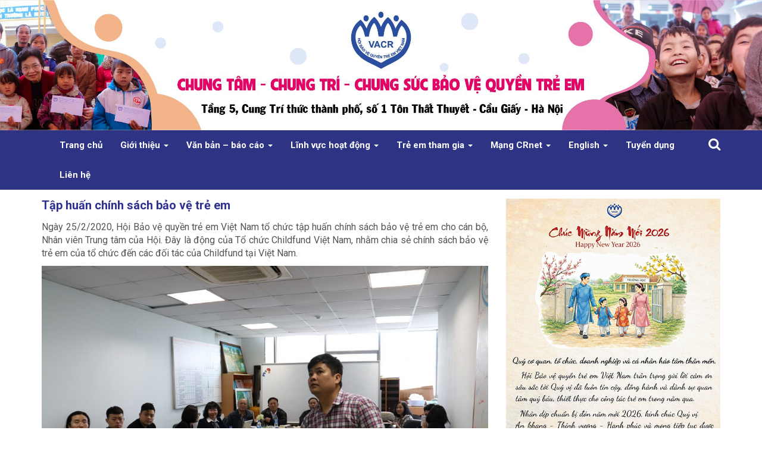

--- FILE ---
content_type: text/html; charset=UTF-8
request_url: http://treemviet.vn/tap-huan-chinh-sach-bao-ve-tre-em/
body_size: 17804
content:
<!DOCTYPE html>
<html lang="vi" >
<head>
	<meta charset="UTF-8">
	<link rel="profile" href="http://gmgp.org/xfn/11" />
	<link rel="pingback" href="http://treemviet.vn/xmlrpc.php" />
	<meta name="viewport" content="width=device-width, initial-scale=1">
	<link rel="icon" href="http://treemviet.vn/wp-content/themes/treemviet/images/favicon.png" type="image/x-icon" />
	<link rel="shortcut icon" href="http://treemviet.vn/wp-content/themes/treemviet/images/favicon.png" type="image/x-icon" />
	<meta name='robots' content='index, follow, max-image-preview:large, max-snippet:-1, max-video-preview:-1' />

	<!-- This site is optimized with the Yoast SEO plugin v24.4 - https://yoast.com/wordpress/plugins/seo/ -->
	<title>Tập huấn chính sách bảo vệ trẻ em - Trẻ em Việt</title>
	<link rel="canonical" href="http://treemviet.vn/tap-huan-chinh-sach-bao-ve-tre-em/" />
	<meta property="og:locale" content="vi_VN" />
	<meta property="og:type" content="article" />
	<meta property="og:title" content="Tập huấn chính sách bảo vệ trẻ em - Trẻ em Việt" />
	<meta property="og:description" content="Ngày 25/2/2020, Hội Bảo vệ quyền trẻ em Việt Nam tổ chức tập huấn chính sách bảo vệ trẻ em cho cán bộ, Nhân viên Trung tâm của Hội. Đây là động của Tổ chức Childfund Việt Nam, nhằm chia sẻ chính sách bảo vệ trẻ em của tổ chức đến các đối tác của [&hellip;]" />
	<meta property="og:url" content="http://treemviet.vn/tap-huan-chinh-sach-bao-ve-tre-em/" />
	<meta property="og:site_name" content="Trẻ em Việt" />
	<meta property="article:published_time" content="2020-02-26T04:03:54+00:00" />
	<meta property="og:image" content="http://treemviet.vn/wp-content/uploads/2020/02/IMG_0007-scaled.jpg" />
	<meta property="og:image:width" content="2560" />
	<meta property="og:image:height" content="1707" />
	<meta property="og:image:type" content="image/jpeg" />
	<meta name="author" content="manhhv" />
	<meta name="twitter:card" content="summary_large_image" />
	<meta name="twitter:label1" content="Được viết bởi" />
	<meta name="twitter:data1" content="manhhv" />
	<meta name="twitter:label2" content="Ước tính thời gian đọc" />
	<meta name="twitter:data2" content="2 phút" />
	<script type="application/ld+json" class="yoast-schema-graph">{"@context":"https://schema.org","@graph":[{"@type":"WebPage","@id":"http://treemviet.vn/tap-huan-chinh-sach-bao-ve-tre-em/","url":"http://treemviet.vn/tap-huan-chinh-sach-bao-ve-tre-em/","name":"Tập huấn chính sách bảo vệ trẻ em - Trẻ em Việt","isPartOf":{"@id":"http://treemviet.vn/#website"},"primaryImageOfPage":{"@id":"http://treemviet.vn/tap-huan-chinh-sach-bao-ve-tre-em/#primaryimage"},"image":{"@id":"http://treemviet.vn/tap-huan-chinh-sach-bao-ve-tre-em/#primaryimage"},"thumbnailUrl":"http://treemviet.vn/wp-content/uploads/2020/02/IMG_0007-scaled.jpg","datePublished":"2020-02-26T04:03:54+00:00","author":{"@id":"http://treemviet.vn/#/schema/person/ab2a44a0fdd47bdb17eaf0f172c2159e"},"breadcrumb":{"@id":"http://treemviet.vn/tap-huan-chinh-sach-bao-ve-tre-em/#breadcrumb"},"inLanguage":"vi","potentialAction":[{"@type":"ReadAction","target":["http://treemviet.vn/tap-huan-chinh-sach-bao-ve-tre-em/"]}]},{"@type":"ImageObject","inLanguage":"vi","@id":"http://treemviet.vn/tap-huan-chinh-sach-bao-ve-tre-em/#primaryimage","url":"http://treemviet.vn/wp-content/uploads/2020/02/IMG_0007-scaled.jpg","contentUrl":"http://treemviet.vn/wp-content/uploads/2020/02/IMG_0007-scaled.jpg","width":2560,"height":1707},{"@type":"BreadcrumbList","@id":"http://treemviet.vn/tap-huan-chinh-sach-bao-ve-tre-em/#breadcrumb","itemListElement":[{"@type":"ListItem","position":1,"name":"Trang chủ","item":"http://treemviet.vn/"},{"@type":"ListItem","position":2,"name":"Tập huấn chính sách bảo vệ trẻ em"}]},{"@type":"WebSite","@id":"http://treemviet.vn/#website","url":"http://treemviet.vn/","name":"Trẻ em Việt","description":"Hội Bảo Vệ Quyền Trẻ Em Việt Nam","potentialAction":[{"@type":"SearchAction","target":{"@type":"EntryPoint","urlTemplate":"http://treemviet.vn/?s={search_term_string}"},"query-input":{"@type":"PropertyValueSpecification","valueRequired":true,"valueName":"search_term_string"}}],"inLanguage":"vi"},{"@type":"Person","@id":"http://treemviet.vn/#/schema/person/ab2a44a0fdd47bdb17eaf0f172c2159e","name":"manhhv","image":{"@type":"ImageObject","inLanguage":"vi","@id":"http://treemviet.vn/#/schema/person/image/","url":"https://secure.gravatar.com/avatar/4c6fa551d17608e1e9cb758a4338dc7d0d3b49377fa0f2b6c4942454992ce5a5?s=96&d=mm&r=g","contentUrl":"https://secure.gravatar.com/avatar/4c6fa551d17608e1e9cb758a4338dc7d0d3b49377fa0f2b6c4942454992ce5a5?s=96&d=mm&r=g","caption":"manhhv"},"url":"http://treemviet.vn/author/manhhv/"}]}</script>
	<!-- / Yoast SEO plugin. -->


<link rel='dns-prefetch' href='//fonts.googleapis.com' />
<link rel="alternate" type="application/rss+xml" title="Dòng thông tin Trẻ em Việt &raquo;" href="http://treemviet.vn/feed/" />
<link rel="alternate" type="application/rss+xml" title="Trẻ em Việt &raquo; Dòng bình luận" href="http://treemviet.vn/comments/feed/" />
<link rel="alternate" type="application/rss+xml" title="Trẻ em Việt &raquo; Tập huấn chính sách bảo vệ  trẻ em Dòng bình luận" href="http://treemviet.vn/tap-huan-chinh-sach-bao-ve-tre-em/feed/" />
<link rel="alternate" title="oNhúng (JSON)" type="application/json+oembed" href="http://treemviet.vn/wp-json/oembed/1.0/embed?url=http%3A%2F%2Ftreemviet.vn%2Ftap-huan-chinh-sach-bao-ve-tre-em%2F" />
<link rel="alternate" title="oNhúng (XML)" type="text/xml+oembed" href="http://treemviet.vn/wp-json/oembed/1.0/embed?url=http%3A%2F%2Ftreemviet.vn%2Ftap-huan-chinh-sach-bao-ve-tre-em%2F&#038;format=xml" />
<style id='wp-img-auto-sizes-contain-inline-css' type='text/css'>
img:is([sizes=auto i],[sizes^="auto," i]){contain-intrinsic-size:3000px 1500px}
/*# sourceURL=wp-img-auto-sizes-contain-inline-css */
</style>
<style id='wp-emoji-styles-inline-css' type='text/css'>

	img.wp-smiley, img.emoji {
		display: inline !important;
		border: none !important;
		box-shadow: none !important;
		height: 1em !important;
		width: 1em !important;
		margin: 0 0.07em !important;
		vertical-align: -0.1em !important;
		background: none !important;
		padding: 0 !important;
	}
/*# sourceURL=wp-emoji-styles-inline-css */
</style>
<style id='wp-block-library-inline-css' type='text/css'>
:root{--wp-block-synced-color:#7a00df;--wp-block-synced-color--rgb:122,0,223;--wp-bound-block-color:var(--wp-block-synced-color);--wp-editor-canvas-background:#ddd;--wp-admin-theme-color:#007cba;--wp-admin-theme-color--rgb:0,124,186;--wp-admin-theme-color-darker-10:#006ba1;--wp-admin-theme-color-darker-10--rgb:0,107,160.5;--wp-admin-theme-color-darker-20:#005a87;--wp-admin-theme-color-darker-20--rgb:0,90,135;--wp-admin-border-width-focus:2px}@media (min-resolution:192dpi){:root{--wp-admin-border-width-focus:1.5px}}.wp-element-button{cursor:pointer}:root .has-very-light-gray-background-color{background-color:#eee}:root .has-very-dark-gray-background-color{background-color:#313131}:root .has-very-light-gray-color{color:#eee}:root .has-very-dark-gray-color{color:#313131}:root .has-vivid-green-cyan-to-vivid-cyan-blue-gradient-background{background:linear-gradient(135deg,#00d084,#0693e3)}:root .has-purple-crush-gradient-background{background:linear-gradient(135deg,#34e2e4,#4721fb 50%,#ab1dfe)}:root .has-hazy-dawn-gradient-background{background:linear-gradient(135deg,#faaca8,#dad0ec)}:root .has-subdued-olive-gradient-background{background:linear-gradient(135deg,#fafae1,#67a671)}:root .has-atomic-cream-gradient-background{background:linear-gradient(135deg,#fdd79a,#004a59)}:root .has-nightshade-gradient-background{background:linear-gradient(135deg,#330968,#31cdcf)}:root .has-midnight-gradient-background{background:linear-gradient(135deg,#020381,#2874fc)}:root{--wp--preset--font-size--normal:16px;--wp--preset--font-size--huge:42px}.has-regular-font-size{font-size:1em}.has-larger-font-size{font-size:2.625em}.has-normal-font-size{font-size:var(--wp--preset--font-size--normal)}.has-huge-font-size{font-size:var(--wp--preset--font-size--huge)}.has-text-align-center{text-align:center}.has-text-align-left{text-align:left}.has-text-align-right{text-align:right}.has-fit-text{white-space:nowrap!important}#end-resizable-editor-section{display:none}.aligncenter{clear:both}.items-justified-left{justify-content:flex-start}.items-justified-center{justify-content:center}.items-justified-right{justify-content:flex-end}.items-justified-space-between{justify-content:space-between}.screen-reader-text{border:0;clip-path:inset(50%);height:1px;margin:-1px;overflow:hidden;padding:0;position:absolute;width:1px;word-wrap:normal!important}.screen-reader-text:focus{background-color:#ddd;clip-path:none;color:#444;display:block;font-size:1em;height:auto;left:5px;line-height:normal;padding:15px 23px 14px;text-decoration:none;top:5px;width:auto;z-index:100000}html :where(.has-border-color){border-style:solid}html :where([style*=border-top-color]){border-top-style:solid}html :where([style*=border-right-color]){border-right-style:solid}html :where([style*=border-bottom-color]){border-bottom-style:solid}html :where([style*=border-left-color]){border-left-style:solid}html :where([style*=border-width]){border-style:solid}html :where([style*=border-top-width]){border-top-style:solid}html :where([style*=border-right-width]){border-right-style:solid}html :where([style*=border-bottom-width]){border-bottom-style:solid}html :where([style*=border-left-width]){border-left-style:solid}html :where(img[class*=wp-image-]){height:auto;max-width:100%}:where(figure){margin:0 0 1em}html :where(.is-position-sticky){--wp-admin--admin-bar--position-offset:var(--wp-admin--admin-bar--height,0px)}@media screen and (max-width:600px){html :where(.is-position-sticky){--wp-admin--admin-bar--position-offset:0px}}

/*# sourceURL=wp-block-library-inline-css */
</style><style id='wp-block-image-inline-css' type='text/css'>
.wp-block-image>a,.wp-block-image>figure>a{display:inline-block}.wp-block-image img{box-sizing:border-box;height:auto;max-width:100%;vertical-align:bottom}@media not (prefers-reduced-motion){.wp-block-image img.hide{visibility:hidden}.wp-block-image img.show{animation:show-content-image .4s}}.wp-block-image[style*=border-radius] img,.wp-block-image[style*=border-radius]>a{border-radius:inherit}.wp-block-image.has-custom-border img{box-sizing:border-box}.wp-block-image.aligncenter{text-align:center}.wp-block-image.alignfull>a,.wp-block-image.alignwide>a{width:100%}.wp-block-image.alignfull img,.wp-block-image.alignwide img{height:auto;width:100%}.wp-block-image .aligncenter,.wp-block-image .alignleft,.wp-block-image .alignright,.wp-block-image.aligncenter,.wp-block-image.alignleft,.wp-block-image.alignright{display:table}.wp-block-image .aligncenter>figcaption,.wp-block-image .alignleft>figcaption,.wp-block-image .alignright>figcaption,.wp-block-image.aligncenter>figcaption,.wp-block-image.alignleft>figcaption,.wp-block-image.alignright>figcaption{caption-side:bottom;display:table-caption}.wp-block-image .alignleft{float:left;margin:.5em 1em .5em 0}.wp-block-image .alignright{float:right;margin:.5em 0 .5em 1em}.wp-block-image .aligncenter{margin-left:auto;margin-right:auto}.wp-block-image :where(figcaption){margin-bottom:1em;margin-top:.5em}.wp-block-image.is-style-circle-mask img{border-radius:9999px}@supports ((-webkit-mask-image:none) or (mask-image:none)) or (-webkit-mask-image:none){.wp-block-image.is-style-circle-mask img{border-radius:0;-webkit-mask-image:url('data:image/svg+xml;utf8,<svg viewBox="0 0 100 100" xmlns="http://www.w3.org/2000/svg"><circle cx="50" cy="50" r="50"/></svg>');mask-image:url('data:image/svg+xml;utf8,<svg viewBox="0 0 100 100" xmlns="http://www.w3.org/2000/svg"><circle cx="50" cy="50" r="50"/></svg>');mask-mode:alpha;-webkit-mask-position:center;mask-position:center;-webkit-mask-repeat:no-repeat;mask-repeat:no-repeat;-webkit-mask-size:contain;mask-size:contain}}:root :where(.wp-block-image.is-style-rounded img,.wp-block-image .is-style-rounded img){border-radius:9999px}.wp-block-image figure{margin:0}.wp-lightbox-container{display:flex;flex-direction:column;position:relative}.wp-lightbox-container img{cursor:zoom-in}.wp-lightbox-container img:hover+button{opacity:1}.wp-lightbox-container button{align-items:center;backdrop-filter:blur(16px) saturate(180%);background-color:#5a5a5a40;border:none;border-radius:4px;cursor:zoom-in;display:flex;height:20px;justify-content:center;opacity:0;padding:0;position:absolute;right:16px;text-align:center;top:16px;width:20px;z-index:100}@media not (prefers-reduced-motion){.wp-lightbox-container button{transition:opacity .2s ease}}.wp-lightbox-container button:focus-visible{outline:3px auto #5a5a5a40;outline:3px auto -webkit-focus-ring-color;outline-offset:3px}.wp-lightbox-container button:hover{cursor:pointer;opacity:1}.wp-lightbox-container button:focus{opacity:1}.wp-lightbox-container button:focus,.wp-lightbox-container button:hover,.wp-lightbox-container button:not(:hover):not(:active):not(.has-background){background-color:#5a5a5a40;border:none}.wp-lightbox-overlay{box-sizing:border-box;cursor:zoom-out;height:100vh;left:0;overflow:hidden;position:fixed;top:0;visibility:hidden;width:100%;z-index:100000}.wp-lightbox-overlay .close-button{align-items:center;cursor:pointer;display:flex;justify-content:center;min-height:40px;min-width:40px;padding:0;position:absolute;right:calc(env(safe-area-inset-right) + 16px);top:calc(env(safe-area-inset-top) + 16px);z-index:5000000}.wp-lightbox-overlay .close-button:focus,.wp-lightbox-overlay .close-button:hover,.wp-lightbox-overlay .close-button:not(:hover):not(:active):not(.has-background){background:none;border:none}.wp-lightbox-overlay .lightbox-image-container{height:var(--wp--lightbox-container-height);left:50%;overflow:hidden;position:absolute;top:50%;transform:translate(-50%,-50%);transform-origin:top left;width:var(--wp--lightbox-container-width);z-index:9999999999}.wp-lightbox-overlay .wp-block-image{align-items:center;box-sizing:border-box;display:flex;height:100%;justify-content:center;margin:0;position:relative;transform-origin:0 0;width:100%;z-index:3000000}.wp-lightbox-overlay .wp-block-image img{height:var(--wp--lightbox-image-height);min-height:var(--wp--lightbox-image-height);min-width:var(--wp--lightbox-image-width);width:var(--wp--lightbox-image-width)}.wp-lightbox-overlay .wp-block-image figcaption{display:none}.wp-lightbox-overlay button{background:none;border:none}.wp-lightbox-overlay .scrim{background-color:#fff;height:100%;opacity:.9;position:absolute;width:100%;z-index:2000000}.wp-lightbox-overlay.active{visibility:visible}@media not (prefers-reduced-motion){.wp-lightbox-overlay.active{animation:turn-on-visibility .25s both}.wp-lightbox-overlay.active img{animation:turn-on-visibility .35s both}.wp-lightbox-overlay.show-closing-animation:not(.active){animation:turn-off-visibility .35s both}.wp-lightbox-overlay.show-closing-animation:not(.active) img{animation:turn-off-visibility .25s both}.wp-lightbox-overlay.zoom.active{animation:none;opacity:1;visibility:visible}.wp-lightbox-overlay.zoom.active .lightbox-image-container{animation:lightbox-zoom-in .4s}.wp-lightbox-overlay.zoom.active .lightbox-image-container img{animation:none}.wp-lightbox-overlay.zoom.active .scrim{animation:turn-on-visibility .4s forwards}.wp-lightbox-overlay.zoom.show-closing-animation:not(.active){animation:none}.wp-lightbox-overlay.zoom.show-closing-animation:not(.active) .lightbox-image-container{animation:lightbox-zoom-out .4s}.wp-lightbox-overlay.zoom.show-closing-animation:not(.active) .lightbox-image-container img{animation:none}.wp-lightbox-overlay.zoom.show-closing-animation:not(.active) .scrim{animation:turn-off-visibility .4s forwards}}@keyframes show-content-image{0%{visibility:hidden}99%{visibility:hidden}to{visibility:visible}}@keyframes turn-on-visibility{0%{opacity:0}to{opacity:1}}@keyframes turn-off-visibility{0%{opacity:1;visibility:visible}99%{opacity:0;visibility:visible}to{opacity:0;visibility:hidden}}@keyframes lightbox-zoom-in{0%{transform:translate(calc((-100vw + var(--wp--lightbox-scrollbar-width))/2 + var(--wp--lightbox-initial-left-position)),calc(-50vh + var(--wp--lightbox-initial-top-position))) scale(var(--wp--lightbox-scale))}to{transform:translate(-50%,-50%) scale(1)}}@keyframes lightbox-zoom-out{0%{transform:translate(-50%,-50%) scale(1);visibility:visible}99%{visibility:visible}to{transform:translate(calc((-100vw + var(--wp--lightbox-scrollbar-width))/2 + var(--wp--lightbox-initial-left-position)),calc(-50vh + var(--wp--lightbox-initial-top-position))) scale(var(--wp--lightbox-scale));visibility:hidden}}
/*# sourceURL=http://treemviet.vn/wp-includes/blocks/image/style.min.css */
</style>
<style id='global-styles-inline-css' type='text/css'>
:root{--wp--preset--aspect-ratio--square: 1;--wp--preset--aspect-ratio--4-3: 4/3;--wp--preset--aspect-ratio--3-4: 3/4;--wp--preset--aspect-ratio--3-2: 3/2;--wp--preset--aspect-ratio--2-3: 2/3;--wp--preset--aspect-ratio--16-9: 16/9;--wp--preset--aspect-ratio--9-16: 9/16;--wp--preset--color--black: #000000;--wp--preset--color--cyan-bluish-gray: #abb8c3;--wp--preset--color--white: #ffffff;--wp--preset--color--pale-pink: #f78da7;--wp--preset--color--vivid-red: #cf2e2e;--wp--preset--color--luminous-vivid-orange: #ff6900;--wp--preset--color--luminous-vivid-amber: #fcb900;--wp--preset--color--light-green-cyan: #7bdcb5;--wp--preset--color--vivid-green-cyan: #00d084;--wp--preset--color--pale-cyan-blue: #8ed1fc;--wp--preset--color--vivid-cyan-blue: #0693e3;--wp--preset--color--vivid-purple: #9b51e0;--wp--preset--gradient--vivid-cyan-blue-to-vivid-purple: linear-gradient(135deg,rgb(6,147,227) 0%,rgb(155,81,224) 100%);--wp--preset--gradient--light-green-cyan-to-vivid-green-cyan: linear-gradient(135deg,rgb(122,220,180) 0%,rgb(0,208,130) 100%);--wp--preset--gradient--luminous-vivid-amber-to-luminous-vivid-orange: linear-gradient(135deg,rgb(252,185,0) 0%,rgb(255,105,0) 100%);--wp--preset--gradient--luminous-vivid-orange-to-vivid-red: linear-gradient(135deg,rgb(255,105,0) 0%,rgb(207,46,46) 100%);--wp--preset--gradient--very-light-gray-to-cyan-bluish-gray: linear-gradient(135deg,rgb(238,238,238) 0%,rgb(169,184,195) 100%);--wp--preset--gradient--cool-to-warm-spectrum: linear-gradient(135deg,rgb(74,234,220) 0%,rgb(151,120,209) 20%,rgb(207,42,186) 40%,rgb(238,44,130) 60%,rgb(251,105,98) 80%,rgb(254,248,76) 100%);--wp--preset--gradient--blush-light-purple: linear-gradient(135deg,rgb(255,206,236) 0%,rgb(152,150,240) 100%);--wp--preset--gradient--blush-bordeaux: linear-gradient(135deg,rgb(254,205,165) 0%,rgb(254,45,45) 50%,rgb(107,0,62) 100%);--wp--preset--gradient--luminous-dusk: linear-gradient(135deg,rgb(255,203,112) 0%,rgb(199,81,192) 50%,rgb(65,88,208) 100%);--wp--preset--gradient--pale-ocean: linear-gradient(135deg,rgb(255,245,203) 0%,rgb(182,227,212) 50%,rgb(51,167,181) 100%);--wp--preset--gradient--electric-grass: linear-gradient(135deg,rgb(202,248,128) 0%,rgb(113,206,126) 100%);--wp--preset--gradient--midnight: linear-gradient(135deg,rgb(2,3,129) 0%,rgb(40,116,252) 100%);--wp--preset--font-size--small: 13px;--wp--preset--font-size--medium: 20px;--wp--preset--font-size--large: 36px;--wp--preset--font-size--x-large: 42px;--wp--preset--spacing--20: 0.44rem;--wp--preset--spacing--30: 0.67rem;--wp--preset--spacing--40: 1rem;--wp--preset--spacing--50: 1.5rem;--wp--preset--spacing--60: 2.25rem;--wp--preset--spacing--70: 3.38rem;--wp--preset--spacing--80: 5.06rem;--wp--preset--shadow--natural: 6px 6px 9px rgba(0, 0, 0, 0.2);--wp--preset--shadow--deep: 12px 12px 50px rgba(0, 0, 0, 0.4);--wp--preset--shadow--sharp: 6px 6px 0px rgba(0, 0, 0, 0.2);--wp--preset--shadow--outlined: 6px 6px 0px -3px rgb(255, 255, 255), 6px 6px rgb(0, 0, 0);--wp--preset--shadow--crisp: 6px 6px 0px rgb(0, 0, 0);}:where(.is-layout-flex){gap: 0.5em;}:where(.is-layout-grid){gap: 0.5em;}body .is-layout-flex{display: flex;}.is-layout-flex{flex-wrap: wrap;align-items: center;}.is-layout-flex > :is(*, div){margin: 0;}body .is-layout-grid{display: grid;}.is-layout-grid > :is(*, div){margin: 0;}:where(.wp-block-columns.is-layout-flex){gap: 2em;}:where(.wp-block-columns.is-layout-grid){gap: 2em;}:where(.wp-block-post-template.is-layout-flex){gap: 1.25em;}:where(.wp-block-post-template.is-layout-grid){gap: 1.25em;}.has-black-color{color: var(--wp--preset--color--black) !important;}.has-cyan-bluish-gray-color{color: var(--wp--preset--color--cyan-bluish-gray) !important;}.has-white-color{color: var(--wp--preset--color--white) !important;}.has-pale-pink-color{color: var(--wp--preset--color--pale-pink) !important;}.has-vivid-red-color{color: var(--wp--preset--color--vivid-red) !important;}.has-luminous-vivid-orange-color{color: var(--wp--preset--color--luminous-vivid-orange) !important;}.has-luminous-vivid-amber-color{color: var(--wp--preset--color--luminous-vivid-amber) !important;}.has-light-green-cyan-color{color: var(--wp--preset--color--light-green-cyan) !important;}.has-vivid-green-cyan-color{color: var(--wp--preset--color--vivid-green-cyan) !important;}.has-pale-cyan-blue-color{color: var(--wp--preset--color--pale-cyan-blue) !important;}.has-vivid-cyan-blue-color{color: var(--wp--preset--color--vivid-cyan-blue) !important;}.has-vivid-purple-color{color: var(--wp--preset--color--vivid-purple) !important;}.has-black-background-color{background-color: var(--wp--preset--color--black) !important;}.has-cyan-bluish-gray-background-color{background-color: var(--wp--preset--color--cyan-bluish-gray) !important;}.has-white-background-color{background-color: var(--wp--preset--color--white) !important;}.has-pale-pink-background-color{background-color: var(--wp--preset--color--pale-pink) !important;}.has-vivid-red-background-color{background-color: var(--wp--preset--color--vivid-red) !important;}.has-luminous-vivid-orange-background-color{background-color: var(--wp--preset--color--luminous-vivid-orange) !important;}.has-luminous-vivid-amber-background-color{background-color: var(--wp--preset--color--luminous-vivid-amber) !important;}.has-light-green-cyan-background-color{background-color: var(--wp--preset--color--light-green-cyan) !important;}.has-vivid-green-cyan-background-color{background-color: var(--wp--preset--color--vivid-green-cyan) !important;}.has-pale-cyan-blue-background-color{background-color: var(--wp--preset--color--pale-cyan-blue) !important;}.has-vivid-cyan-blue-background-color{background-color: var(--wp--preset--color--vivid-cyan-blue) !important;}.has-vivid-purple-background-color{background-color: var(--wp--preset--color--vivid-purple) !important;}.has-black-border-color{border-color: var(--wp--preset--color--black) !important;}.has-cyan-bluish-gray-border-color{border-color: var(--wp--preset--color--cyan-bluish-gray) !important;}.has-white-border-color{border-color: var(--wp--preset--color--white) !important;}.has-pale-pink-border-color{border-color: var(--wp--preset--color--pale-pink) !important;}.has-vivid-red-border-color{border-color: var(--wp--preset--color--vivid-red) !important;}.has-luminous-vivid-orange-border-color{border-color: var(--wp--preset--color--luminous-vivid-orange) !important;}.has-luminous-vivid-amber-border-color{border-color: var(--wp--preset--color--luminous-vivid-amber) !important;}.has-light-green-cyan-border-color{border-color: var(--wp--preset--color--light-green-cyan) !important;}.has-vivid-green-cyan-border-color{border-color: var(--wp--preset--color--vivid-green-cyan) !important;}.has-pale-cyan-blue-border-color{border-color: var(--wp--preset--color--pale-cyan-blue) !important;}.has-vivid-cyan-blue-border-color{border-color: var(--wp--preset--color--vivid-cyan-blue) !important;}.has-vivid-purple-border-color{border-color: var(--wp--preset--color--vivid-purple) !important;}.has-vivid-cyan-blue-to-vivid-purple-gradient-background{background: var(--wp--preset--gradient--vivid-cyan-blue-to-vivid-purple) !important;}.has-light-green-cyan-to-vivid-green-cyan-gradient-background{background: var(--wp--preset--gradient--light-green-cyan-to-vivid-green-cyan) !important;}.has-luminous-vivid-amber-to-luminous-vivid-orange-gradient-background{background: var(--wp--preset--gradient--luminous-vivid-amber-to-luminous-vivid-orange) !important;}.has-luminous-vivid-orange-to-vivid-red-gradient-background{background: var(--wp--preset--gradient--luminous-vivid-orange-to-vivid-red) !important;}.has-very-light-gray-to-cyan-bluish-gray-gradient-background{background: var(--wp--preset--gradient--very-light-gray-to-cyan-bluish-gray) !important;}.has-cool-to-warm-spectrum-gradient-background{background: var(--wp--preset--gradient--cool-to-warm-spectrum) !important;}.has-blush-light-purple-gradient-background{background: var(--wp--preset--gradient--blush-light-purple) !important;}.has-blush-bordeaux-gradient-background{background: var(--wp--preset--gradient--blush-bordeaux) !important;}.has-luminous-dusk-gradient-background{background: var(--wp--preset--gradient--luminous-dusk) !important;}.has-pale-ocean-gradient-background{background: var(--wp--preset--gradient--pale-ocean) !important;}.has-electric-grass-gradient-background{background: var(--wp--preset--gradient--electric-grass) !important;}.has-midnight-gradient-background{background: var(--wp--preset--gradient--midnight) !important;}.has-small-font-size{font-size: var(--wp--preset--font-size--small) !important;}.has-medium-font-size{font-size: var(--wp--preset--font-size--medium) !important;}.has-large-font-size{font-size: var(--wp--preset--font-size--large) !important;}.has-x-large-font-size{font-size: var(--wp--preset--font-size--x-large) !important;}
/*# sourceURL=global-styles-inline-css */
</style>

<style id='classic-theme-styles-inline-css' type='text/css'>
/*! This file is auto-generated */
.wp-block-button__link{color:#fff;background-color:#32373c;border-radius:9999px;box-shadow:none;text-decoration:none;padding:calc(.667em + 2px) calc(1.333em + 2px);font-size:1.125em}.wp-block-file__button{background:#32373c;color:#fff;text-decoration:none}
/*# sourceURL=/wp-includes/css/classic-themes.min.css */
</style>
<link rel='stylesheet' id='reset-css-css' href='http://treemviet.vn/wp-content/themes/treemviet/css/reset.css?ver=6.9' type='text/css' media='all' />
<link rel='stylesheet' id='icofont-css-css' href='http://treemviet.vn/wp-content/themes/treemviet/css/icofont.css?ver=6.9' type='text/css' media='all' />
<link rel='stylesheet' id='fontawesome-css-css' href='http://treemviet.vn/wp-content/themes/treemviet/css/font-awesome.min.css?ver=6.9' type='text/css' media='all' />
<link rel='stylesheet' id='bootstrap-css-css' href='http://treemviet.vn/wp-content/themes/treemviet/css/bootstrap.min.css?ver=6.9' type='text/css' media='all' />
<link rel='stylesheet' id='jquery-ui-css-css' href='http://treemviet.vn/wp-content/themes/treemviet/css/jquery-ui.min.css?ver=6.9' type='text/css' media='all' />
<link rel='stylesheet' id='slick-css-css' href='http://treemviet.vn/wp-content/themes/treemviet/plugins/slick/slick.css?ver=6.9' type='text/css' media='all' />
<link rel='stylesheet' id='slick-theme-css-css' href='http://treemviet.vn/wp-content/themes/treemviet/plugins/slick/slick-theme.css?ver=6.9' type='text/css' media='all' />
<link rel='stylesheet' id='style-main-css-css' href='http://treemviet.vn/wp-content/themes/treemviet/style.css?ver=6.9' type='text/css' media='all' />
<link rel='stylesheet' id='media-css-css' href='http://treemviet.vn/wp-content/themes/treemviet/css/media.css?ver=6.9' type='text/css' media='all' />
<link rel='stylesheet' id='roboto-font-style-css-css' href='https://fonts.googleapis.com/css?family=Roboto%3A400%2C700%2C700i&#038;subset=vietnamese&#038;ver=6.9' type='text/css' media='all' />
<style id='akismet-widget-style-inline-css' type='text/css'>

			.a-stats {
				--akismet-color-mid-green: #357b49;
				--akismet-color-white: #fff;
				--akismet-color-light-grey: #f6f7f7;

				max-width: 350px;
				width: auto;
			}

			.a-stats * {
				all: unset;
				box-sizing: border-box;
			}

			.a-stats strong {
				font-weight: 600;
			}

			.a-stats a.a-stats__link,
			.a-stats a.a-stats__link:visited,
			.a-stats a.a-stats__link:active {
				background: var(--akismet-color-mid-green);
				border: none;
				box-shadow: none;
				border-radius: 8px;
				color: var(--akismet-color-white);
				cursor: pointer;
				display: block;
				font-family: -apple-system, BlinkMacSystemFont, 'Segoe UI', 'Roboto', 'Oxygen-Sans', 'Ubuntu', 'Cantarell', 'Helvetica Neue', sans-serif;
				font-weight: 500;
				padding: 12px;
				text-align: center;
				text-decoration: none;
				transition: all 0.2s ease;
			}

			/* Extra specificity to deal with TwentyTwentyOne focus style */
			.widget .a-stats a.a-stats__link:focus {
				background: var(--akismet-color-mid-green);
				color: var(--akismet-color-white);
				text-decoration: none;
			}

			.a-stats a.a-stats__link:hover {
				filter: brightness(110%);
				box-shadow: 0 4px 12px rgba(0, 0, 0, 0.06), 0 0 2px rgba(0, 0, 0, 0.16);
			}

			.a-stats .count {
				color: var(--akismet-color-white);
				display: block;
				font-size: 1.5em;
				line-height: 1.4;
				padding: 0 13px;
				white-space: nowrap;
			}
		
/*# sourceURL=akismet-widget-style-inline-css */
</style>
<link rel='stylesheet' id='__EPYT__style-css' href='http://treemviet.vn/wp-content/plugins/youtube-embed-plus/styles/ytprefs.min.css?ver=14.2.1.3' type='text/css' media='all' />
<style id='__EPYT__style-inline-css' type='text/css'>

                .epyt-gallery-thumb {
                        width: 33.333%;
                }
                
/*# sourceURL=__EPYT__style-inline-css */
</style>
<link rel='stylesheet' id='wp-block-paragraph-css' href='http://treemviet.vn/wp-includes/blocks/paragraph/style.min.css?ver=6.9' type='text/css' media='all' />
<script type="text/javascript" src="http://treemviet.vn/wp-includes/js/jquery/jquery.min.js?ver=3.7.1" id="jquery-core-js"></script>
<script type="text/javascript" src="http://treemviet.vn/wp-includes/js/jquery/jquery-migrate.min.js?ver=3.4.1" id="jquery-migrate-js"></script>
<script type="text/javascript" id="__ytprefs__-js-extra">
/* <![CDATA[ */
var _EPYT_ = {"ajaxurl":"http://treemviet.vn/wp-admin/admin-ajax.php","security":"5d971817ee","gallery_scrolloffset":"20","eppathtoscripts":"http://treemviet.vn/wp-content/plugins/youtube-embed-plus/scripts/","eppath":"http://treemviet.vn/wp-content/plugins/youtube-embed-plus/","epresponsiveselector":"[\"iframe.__youtube_prefs_widget__\"]","epdovol":"1","version":"14.2.1.3","evselector":"iframe.__youtube_prefs__[src], iframe[src*=\"youtube.com/embed/\"], iframe[src*=\"youtube-nocookie.com/embed/\"]","ajax_compat":"","maxres_facade":"eager","ytapi_load":"light","pause_others":"","stopMobileBuffer":"1","facade_mode":"","not_live_on_channel":"","vi_active":"","vi_js_posttypes":[]};
//# sourceURL=__ytprefs__-js-extra
/* ]]> */
</script>
<script type="text/javascript" src="http://treemviet.vn/wp-content/plugins/youtube-embed-plus/scripts/ytprefs.min.js?ver=14.2.1.3" id="__ytprefs__-js"></script>
<link rel="https://api.w.org/" href="http://treemviet.vn/wp-json/" /><link rel="alternate" title="JSON" type="application/json" href="http://treemviet.vn/wp-json/wp/v2/posts/2998" /><link rel="EditURI" type="application/rsd+xml" title="RSD" href="http://treemviet.vn/xmlrpc.php?rsd" />
<meta name="generator" content="WordPress 6.9" />
<link rel='shortlink' href='http://treemviet.vn/?p=2998' />
<script async src="https://pagead2.googlesyndication.com/pagead/js/adsbygoogle.js?client=ca-pub-1217260016319810"
     crossorigin="anonymous"></script><style type="text/css">.recentcomments a{display:inline !important;padding:0 !important;margin:0 !important;}</style>	<!-- Google Tag Manager -->
	<script>(function(w,d,s,l,i){w[l]=w[l]||[];w[l].push({'gtm.start':
	new Date().getTime(),event:'gtm.js'});var f=d.getElementsByTagName(s)[0],
	j=d.createElement(s),dl=l!='dataLayer'?'&l='+l:'';j.async=true;j.src=
	'https://www.googletagmanager.com/gtm.js?id='+i+dl;f.parentNode.insertBefore(j,f);
	})(window,document,'script','dataLayer','GTM-TBHQ2QBJ');</script>
	<!-- End Google Tag Manager -->
	<!-- Global site tag (gtag.js) - Google Analytics -->
	<script async src="https://www.googletagmanager.com/gtag/js?id=UA-108450264-1"></script>
	<script>
	  window.dataLayer = window.dataLayer || [];
	  function gtag(){dataLayer.push(arguments);}
	  gtag('js', new Date());

	  gtag('config', 'UA-108450264-1');
	</script>
	<meta name="google-site-verification" content="NzMnpYsONDAEAgysqqHUeTqni3ACWlVybrsL7J76XhI" />
</head>
<body class="wp-singular post-template-default single single-post postid-2998 single-format-standard wp-theme-treemviet" >
	<!-- Google Tag Manager (noscript) -->
	<noscript><iframe src="https://www.googletagmanager.com/ns.html?id=GTM-TBHQ2QBJ"
	height="0" width="0" style="display:none;visibility:hidden"></iframe></noscript>
	<!-- End Google Tag Manager (noscript) -->
	<header id="header">
		<img src="http://treemviet.vn/wp-content/themes/treemviet/images/banner-tren.jpg" class="img-responsive" alt="Banner">
	</header><!-- /Header -->

	<nav class="navbar menu" role="navigation">
		<div class="container">
			<!-- Brand and toggle get grouped for better mobile display -->
			<div class="inner">
				<div class="navbar-header">
					<button type="button" class="navbar-toggle" data-toggle="collapse" data-target=".navbar-ex1-collapse">
						<span class="sr-only">Toggle navigation</span>
						<span class="icon-bar top"></span>
						<span class="icon-bar middle"></span>
						<span class="icon-bar bottom"></span>
					</button>
				</div>

				<!-- Collect the nav links, forms, and other content for toggling -->
				<div class="collapse navbar-collapse navbar-ex1-collapse"><ul id="menu-primary-menu" class="nav navbar-nav"><li id="menu-item-4" class="menu-item menu-item-type-custom menu-item-object-custom menu-item-4"><a title="Trang chủ" href="/">Trang chủ</a></li>
<li id="menu-item-2887" class="menu-item menu-item-type-taxonomy menu-item-object-category menu-item-has-children menu-item-2887 dropdown"><a title="Giới thiệu" href="#" data-toggle="dropdown" class="dropdown-toggle" aria-haspopup="true">Giới thiệu <span class="caret"></span></a>
<ul role="menu" class=" dropdown-menu">
	<li id="menu-item-3941" class="menu-item menu-item-type-post_type menu-item-object-post menu-item-3941"><a title="Lịch sử hình thành" href="http://treemviet.vn/lich-su-hinh-thanh/">Lịch sử hình thành</a></li>
	<li id="menu-item-3940" class="menu-item menu-item-type-post_type menu-item-object-post menu-item-3940"><a title="Tầm nhìn sứ mệnh" href="http://treemviet.vn/tam-nhin-su-menh/">Tầm nhìn sứ mệnh</a></li>
	<li id="menu-item-4212" class="menu-item menu-item-type-custom menu-item-object-custom menu-item-has-children menu-item-4212 dropdown"><a title="Các kỳ Đại hội" href="#">Các kỳ Đại hội</a>
	<ul role="menu" class=" dropdown-menu">
		<li id="menu-item-4217" class="menu-item menu-item-type-taxonomy menu-item-object-category menu-item-4217"><a title="Kỳ Đại hội lần I" href="http://treemviet.vn/gioi-thieu/cac-ky-dai-hoi/ky-dai-hoi-lan-i/">Kỳ Đại hội lần I</a></li>
		<li id="menu-item-4209" class="menu-item menu-item-type-taxonomy menu-item-object-category menu-item-4209"><a title="Kỳ Đại hội lần II" href="http://treemviet.vn/gioi-thieu/cac-ky-dai-hoi/ky-dai-hoi-lan-ii/">Kỳ Đại hội lần II</a></li>
		<li id="menu-item-4210" class="menu-item menu-item-type-taxonomy menu-item-object-category menu-item-4210"><a title="Kỳ Đại hội lần III" href="http://treemviet.vn/gioi-thieu/cac-ky-dai-hoi/ky-dai-hoi-lan-iii/">Kỳ Đại hội lần III</a></li>
		<li id="menu-item-4211" class="menu-item menu-item-type-taxonomy menu-item-object-category menu-item-4211"><a title="Kỳ Đại hội lần IV" href="http://treemviet.vn/gioi-thieu/cac-ky-dai-hoi/ky-dai-hoi-lan-iv/">Kỳ Đại hội lần IV</a></li>
	</ul>
</li>
	<li id="menu-item-3938" class="menu-item menu-item-type-post_type menu-item-object-post menu-item-3938"><a title="Điều lệ" href="http://treemviet.vn/dieu-le-huong-dan-thuc-hien-dieu-le/">Điều lệ</a></li>
	<li id="menu-item-4497" class="menu-item menu-item-type-post_type menu-item-object-post menu-item-4497"><a title="Quy chế ứng xử" href="http://treemviet.vn/qd-so-88-quyet-dinh-ban-hanh-quy-tac-ung-xu-cua-can-bo/">Quy chế ứng xử</a></li>
	<li id="menu-item-3937" class="menu-item menu-item-type-post_type menu-item-object-post menu-item-3937"><a title="Quy chế hoạt động" href="http://treemviet.vn/quy-che-hoat-dong/">Quy chế hoạt động</a></li>
	<li id="menu-item-3936" class="menu-item menu-item-type-post_type menu-item-object-post menu-item-3936"><a title="Nhiệm vụ nhà nước giao" href="http://treemviet.vn/nhiem-vu-chinh-tri-cua-hoi-duoc-nha-nuoc-giao/">Nhiệm vụ nhà nước giao</a></li>
	<li id="menu-item-3935" class="menu-item menu-item-type-post_type menu-item-object-post menu-item-3935"><a title="Chiến lược hoạt động" href="http://treemviet.vn/chien-luoc-hoat-dong/">Chiến lược hoạt động</a></li>
	<li id="menu-item-3934" class="menu-item menu-item-type-post_type menu-item-object-post menu-item-3934"><a title="Cơ cấu tổ chức, nhân sự" href="http://treemviet.vn/co-cau-to-chuc-nhan-su/">Cơ cấu tổ chức, nhân sự</a></li>
	<li id="menu-item-3933" class="menu-item menu-item-type-post_type menu-item-object-post menu-item-3933"><a title="Thành tích của Hội" href="http://treemviet.vn/thanh-tich-cua-hoi-bao-ve-quyen-tre-em-viet-nam-qua-cac-thoi-ky/">Thành tích của Hội</a></li>
</ul>
</li>
<li id="menu-item-3942" class="menu-item menu-item-type-taxonomy menu-item-object-category menu-item-has-children menu-item-3942 dropdown"><a title="Văn bản - báo cáo" href="#" data-toggle="dropdown" class="dropdown-toggle" aria-haspopup="true">Văn bản &#8211; báo cáo <span class="caret"></span></a>
<ul role="menu" class=" dropdown-menu">
	<li id="menu-item-3943" class="menu-item menu-item-type-taxonomy menu-item-object-category menu-item-3943"><a title="Báo cáo" href="http://treemviet.vn/van-ban-bao-cao/bao-cao/">Báo cáo</a></li>
	<li id="menu-item-3946" class="menu-item menu-item-type-taxonomy menu-item-object-category menu-item-3946"><a title="Văn bản hướng dẫn - chỉ đạo" href="http://treemviet.vn/van-ban-bao-cao/van-ban-huong-dan-chi-dao/">Văn bản hướng dẫn &#8211; chỉ đạo</a></li>
	<li id="menu-item-3944" class="menu-item menu-item-type-taxonomy menu-item-object-category menu-item-3944"><a title="Góp ý - khuyến nghị" href="http://treemviet.vn/van-ban-bao-cao/gop-y-khuyen-nghi/">Góp ý &#8211; khuyến nghị</a></li>
	<li id="menu-item-3945" class="menu-item menu-item-type-taxonomy menu-item-object-category menu-item-3945"><a title="Nghiên cứu - khảo sát" href="http://treemviet.vn/van-ban-bao-cao/nghien-cuu-khao-sat/">Nghiên cứu &#8211; khảo sát</a></li>
	<li id="menu-item-3947" class="menu-item menu-item-type-taxonomy menu-item-object-category menu-item-3947"><a title="Văn bản quy phạm pháp luật" href="http://treemviet.vn/van-ban-bao-cao/van-ban-quy-pham-phap-luat/">Văn bản quy phạm pháp luật</a></li>
</ul>
</li>
<li id="menu-item-3948" class="menu-item menu-item-type-taxonomy menu-item-object-category current-post-ancestor current-menu-parent current-post-parent menu-item-has-children menu-item-3948 dropdown"><a title="Lĩnh vực hoạt động" href="#" data-toggle="dropdown" class="dropdown-toggle" aria-haspopup="true">Lĩnh vực hoạt động <span class="caret"></span></a>
<ul role="menu" class=" dropdown-menu">
	<li id="menu-item-3953" class="menu-item menu-item-type-taxonomy menu-item-object-category menu-item-3953"><a title="Truyền thông - sự kiện" href="http://treemviet.vn/tin-noi-bat/truyen-thong-su-kien/">Truyền thông &#8211; sự kiện</a></li>
	<li id="menu-item-3951" class="menu-item menu-item-type-taxonomy menu-item-object-category menu-item-3951"><a title="Tham vấn, góp ý chính sách" href="http://treemviet.vn/tin-noi-bat/tham-van-gop-y-chinh-sach/">Tham vấn, góp ý chính sách</a></li>
	<li id="menu-item-3952" class="menu-item menu-item-type-taxonomy menu-item-object-category menu-item-3952"><a title="Tổ chức - nâng cao năng lực" href="http://treemviet.vn/tin-noi-bat/to-chuc-nang-cao-nang-luc/">Tổ chức &#8211; nâng cao năng lực</a></li>
	<li id="menu-item-3949" class="menu-item menu-item-type-taxonomy menu-item-object-category menu-item-3949"><a title="Hỗ trợ, tư vấn cho trẻ em" href="http://treemviet.vn/tin-noi-bat/ho-tro-tu-van-cho-tre-em/">Hỗ trợ, tư vấn cho trẻ em</a></li>
	<li id="menu-item-3950" class="menu-item menu-item-type-taxonomy menu-item-object-category menu-item-3950"><a title="Hợp tác quốc tế" href="http://treemviet.vn/tin-noi-bat/hop-tac-quoc-te/">Hợp tác quốc tế</a></li>
</ul>
</li>
<li id="menu-item-3954" class="menu-item menu-item-type-taxonomy menu-item-object-category menu-item-has-children menu-item-3954 dropdown"><a title="Trẻ em tham gia" href="#" data-toggle="dropdown" class="dropdown-toggle" aria-haspopup="true">Trẻ em tham gia <span class="caret"></span></a>
<ul role="menu" class=" dropdown-menu">
	<li id="menu-item-3957" class="menu-item menu-item-type-taxonomy menu-item-object-category menu-item-3957"><a title="Tiếng nói trẻ em" href="http://treemviet.vn/tre-em-tham-gia/tieng-noi-tre-em/">Tiếng nói trẻ em</a></li>
	<li id="menu-item-3955" class="menu-item menu-item-type-taxonomy menu-item-object-category menu-item-3955"><a title="Kiến thức - kỹ năng cho trẻ" href="http://treemviet.vn/tre-em-tham-gia/kien-thuc-ky-nang-cho-tre/">Kiến thức &#8211; kỹ năng cho trẻ</a></li>
	<li id="menu-item-3956" class="menu-item menu-item-type-taxonomy menu-item-object-category menu-item-3956"><a title="Sáng kiến trẻ em" href="http://treemviet.vn/tre-em-tham-gia/sang-kien-tre-em/">Sáng kiến trẻ em</a></li>
</ul>
</li>
<li id="menu-item-3958" class="menu-item menu-item-type-taxonomy menu-item-object-category menu-item-has-children menu-item-3958 dropdown"><a title="Mạng CRnet" href="#" data-toggle="dropdown" class="dropdown-toggle" aria-haspopup="true">Mạng CRnet <span class="caret"></span></a>
<ul role="menu" class=" dropdown-menu">
	<li id="menu-item-3961" class="menu-item menu-item-type-taxonomy menu-item-object-category menu-item-3961"><a title="Quy chế hoạt động mạng lưới" href="http://treemviet.vn/mang-crnet/quy-che-hoat-dong-mang-luoi/">Quy chế hoạt động mạng lưới</a></li>
	<li id="menu-item-3960" class="menu-item menu-item-type-taxonomy menu-item-object-category menu-item-3960"><a title="Danh sách thành viên" href="http://treemviet.vn/mang-crnet/danh-sach-thanh-vien/">Danh sách thành viên</a></li>
	<li id="menu-item-3959" class="menu-item menu-item-type-taxonomy menu-item-object-category menu-item-3959"><a title="Các hoạt động - trao đổi" href="http://treemviet.vn/mang-crnet/cac-hoat-dong-trao-doi/">Các hoạt động &#8211; trao đổi</a></li>
	<li id="menu-item-3962" class="menu-item menu-item-type-taxonomy menu-item-object-category menu-item-3962"><a title="Sơ đồ mạng lưới CSOs" href="http://treemviet.vn/mang-crnet/so-do-mang-luoi-csos/">Sơ đồ mạng lưới CSOs</a></li>
</ul>
</li>
<li id="menu-item-3979" class="menu-item menu-item-type-taxonomy menu-item-object-category menu-item-has-children menu-item-3979 dropdown"><a title="English" href="#" data-toggle="dropdown" class="dropdown-toggle" aria-haspopup="true">English <span class="caret"></span></a>
<ul role="menu" class=" dropdown-menu">
	<li id="menu-item-3980" class="menu-item menu-item-type-taxonomy menu-item-object-category menu-item-3980"><a title="VACR Introduction" href="http://treemviet.vn/english/vacr-introduction/">VACR Introduction</a></li>
	<li id="menu-item-3981" class="menu-item menu-item-type-taxonomy menu-item-object-category menu-item-3981"><a title="Activities" href="http://treemviet.vn/english/activities/">Activities</a></li>
	<li id="menu-item-3982" class="menu-item menu-item-type-taxonomy menu-item-object-category menu-item-3982"><a title="Reference documents" href="http://treemviet.vn/english/reference-documents/">Reference documents</a></li>
</ul>
</li>
<li id="menu-item-4348" class="menu-item menu-item-type-taxonomy menu-item-object-category menu-item-4348"><a title="Tuyển dụng" href="http://treemviet.vn/tuyen-dung/">Tuyển dụng</a></li>
<li id="menu-item-3967" class="menu-item menu-item-type-post_type menu-item-object-page menu-item-3967"><a title="Liên hệ" href="http://treemviet.vn/lien-he/">Liên hệ</a></li>
</ul></div>				<div class="search">
					<i class="fa fa-search" aria-hidden="true"></i>
					<form id="searchform" action="http://treemviet.vn" method="GET" role="form">
						<div class="group">
							<input type="text" name="s" id="" placeholder="Nhập từ khóa...">
							<button type="submit">Tìm kiếm</button>
						</div>

					</form>
				</div>
			</div><!-- /Inner -->
		</div>
	</nav><!-- /Menu -->


	<div class="wrapper">

		<div class="container">

			<div class="inner">

				<div class="row">

					<div class="page-content">

						<div class="col-sm-8 page-main">

							<div class="content">

								<div class="single-content">

																			<h1 class="archive-title">
											Tập huấn chính sách bảo vệ  trẻ em										</h1>
										<div class="entry-content">
											
<p>Ngày 25/2/2020, Hội Bảo vệ quyền trẻ em Việt Nam tổ chức tập huấn chính sách bảo vệ trẻ em cho cán bộ, Nhân viên Trung tâm của Hội. Đây là động của Tổ chức Childfund Việt Nam, nhằm chia sẻ chính sách bảo vệ trẻ em của tổ chức đến các đối tác của Childfund tại Việt Nam.  </p>



<figure class="wp-block-image size-large"><img fetchpriority="high" decoding="async" width="1024" height="683" src="http://treemviet.vn/wp-content/uploads/2020/02/IMG_0007-1024x683.jpg" alt="" class="wp-image-2999" srcset="http://treemviet.vn/wp-content/uploads/2020/02/IMG_0007-1024x683.jpg 1024w, http://treemviet.vn/wp-content/uploads/2020/02/IMG_0007-300x200.jpg 300w, http://treemviet.vn/wp-content/uploads/2020/02/IMG_0007-768x512.jpg 768w, http://treemviet.vn/wp-content/uploads/2020/02/IMG_0007-1536x1024.jpg 1536w, http://treemviet.vn/wp-content/uploads/2020/02/IMG_0007-2048x1365.jpg 2048w" sizes="(max-width: 1024px) 100vw, 1024px" /><figcaption>Anh Đỗ Dương Hiển, cán bộ Tổ chức Childfund trình bày chính sách bảo vệ trẻ em</figcaption></figure>



<p>Chính sách bảo vệ trẻ em có vai trò quan trọng trong việc bảo vệ an toàn cho trẻ em khi tham gia các hoạt động của các tổ chức. Theo đó, trong Chính sách bảo vệ trẻ em có đầy đủ thông tin về các khái niệm liên quan đến bảo vệ an toàn cho trẻ em và quy định rõ Bộ quy tắc ứng xử phù hợp với trẻ em yêu cầu cán bộ, nhân viên, đối tác của các tổ chức cần thực hiện.</p>



<p>Tháng 11/2019, Hội Bảo vệ quyền trẻ em Việt Nam đã ban hành chính sách Bảo vệ trẻ em, hiện đang trong quá trình triển khai tại các Hội địa phương và tiếp tục nghiên cứu bổ sung với sự hỗ trợ của các tổ chức quốc tế làm về trẻ em trong đó có  Childfund tại Việt Nam.  </p>



<p>                                                                                                   Tin, ảnh: Mạnh Dũng</p>
										</div>
																		
									<div class="social">

									    <p>Chia sẻ bài viết:</p> 

									    <!--Facebook-->

									    <a class="facebook" href="http://facebook.com/sharer.php?u=http://treemviet.vn/tap-huan-chinh-sach-bao-ve-tre-em/&amp;t=Tập huấn chính sách bảo vệ  trẻ em" title="Chia sẻ bài viết này trên facebook!" onclick="window.open(this.href); return false;">Facebook</a>

									    <!--Google Plus-->

									    <a class="google-plus" target="_blank" href="https://plus.google.com/share?url=http://treemviet.vn/tap-huan-chinh-sach-bao-ve-tre-em/">Google+</a>

									</div>

									<div class="related-article"><h2 class="related-title">Bài viết liên quan</h2><ul><li><a href="http://treemviet.vn/chi-hoi-luat-su-vi-quyen-tre-em-tong-ket-hoat-dong-nam-2025-dinh-huong-nhiem-vu-nam-2026/"><i class="icofont icofont-simple-right"></i>Chi hội Luật sư vì quyền trẻ em tổng kết hoạt động năm 2025, định hướng nhiệm vụ năm 2026</a></li><li><a href="http://treemviet.vn/mo-rong-hop-tac-ve-bao-ve-tre-em-khoi-thuoc-la-tai-viet-nam/"><i class="icofont icofont-simple-right"></i>Mở rộng hợp tác về bảo vệ trẻ em khỏi thuốc lá tại Việt Nam</a></li><li><a href="http://treemviet.vn/hoi-am-mua-xuan-tu-tam-long-nguoi-ba-ha-noi-gui-tre-em-tam-thai-nghe-an/"><i class="icofont icofont-simple-right"></i>Hơi ấm mùa xuân từ tấm lòng người bà Hà Nội gửi trẻ em Tam Thái, Nghệ An</a></li><li><a href="http://treemviet.vn/xuan-bien-cuong-tet-am-cho-em-hoi-cho-tet-0-dong/"><i class="icofont icofont-simple-right"></i>“Xuân Biên cương - Tết ấm cho em - Hội chợ Tết 0 đồng”</a></li><li><a href="http://treemviet.vn/chinh-thuc-cong-bo-bo-tai-lieu-bao-ve-tre-em-tren-moi-truong-mang/"><i class="icofont icofont-simple-right"></i>Chính thức công bố Bộ tài liệu bảo vệ trẻ em trên môi trường mạng</a></li></ul></div>
									
<div id="comments" class="comments-area">

	
	
			
			<div id="respond" class="comment-respond">
		<h3 id="reply-title" class="comment-reply-title">Bình luận <small><a rel="nofollow" id="cancel-comment-reply-link" href="/tap-huan-chinh-sach-bao-ve-tre-em/#respond" style="display:none;">Hủy trả lời</a></small></h3><form action="http://treemviet.vn/wp-comments-post.php" method="post" id="commentform" class="comment-form"><p class="comment-notes"><span id="email-notes">Email của bạn sẽ không được hiển thị công khai.</span> <span class="required-field-message">Các trường bắt buộc được đánh dấu <span class="required">*</span></span></p><div class="col-sm-12"><p class="comment-form-comment"><textarea class="form-control" id="comment" name="comment" placeholder="Nội dung bình luận" cols="45" rows="5" aria-required="true"></textarea></p></div><div class="comment-form-author col-sm-6"><input class="form-control" id="author" placeholder=" Họ tên" name="author" type="text" value="" size="30" /></div>
<div class="comment-form-email col-sm-6"><input class="form-control" id="email" placeholder="Email của bạn" name="email" type="text" value="" size="30" /></div>
<p class="comment-form-cookies-consent"><input id="wp-comment-cookies-consent" name="wp-comment-cookies-consent" type="checkbox" value="yes" /> <label for="wp-comment-cookies-consent">Lưu tên của tôi, email, và trang web trong trình duyệt này cho lần bình luận kế tiếp của tôi.</label></p>
<p class="form-submit"><input name="submit" type="submit" id="submit" class="submit" value="Gửi bình luận" /> <input type='hidden' name='comment_post_ID' value='2998' id='comment_post_ID' />
<input type='hidden' name='comment_parent' id='comment_parent' value='0' />
</p><p style="display: none !important;" class="akismet-fields-container" data-prefix="ak_"><label>&#916;<textarea name="ak_hp_textarea" cols="45" rows="8" maxlength="100"></textarea></label><input type="hidden" id="ak_js_1" name="ak_js" value="6"/><script>document.getElementById( "ak_js_1" ).setAttribute( "value", ( new Date() ).getTime() );</script></p></form>	</div><!-- #respond -->
		</div><!-- #comments -->

								</div>

							</div>

						</div>

						<div class="col-sm-4 sidebar">

							<div class="widget-list">

	<aside class="widget widget-5">
		<a href="javascript:void(0)">
			<img src="http://treemviet.vn/wp-content/themes/treemviet/images/Happy New Year 2026s.png" class="img-responsive" alt="MB Bank">
		</a>
	</aside><!-- /Widget -->
	
	<aside class="widget widget-3">
		<a href="https://treemvietnam.net.vn/" target="_blank">
			<img src="http://treemviet.vn/wp-content/themes/treemviet/images/banner-tap-chi-tre-em.jpg" class="img-responsive" alt="Kỉ niệm 10 năm thành lập">
		</a>
	</aside><!-- /Widget -->

	<aside class="widget widget-3">
		<a href="https://treemviet.vn/chung-tam-chung-tri-chung-suc-bao-ve-quyen-tre-em-2/" target="_blank">
			<img src="http://treemviet.vn/wp-content/themes/treemviet/images/chung-tam-chung-tri.png" class="img-responsive" alt="Chung tâm, chung trí">
		</a>
	</aside><!-- /Widget -->


	<!-- -->
	<aside class="widget widget-5">
		<a href="https://thiennguyen.app/donate-target/1987187312953434112">
			<img src="http://treemviet.vn/wp-content/themes/treemviet/images/Anh chuong trinh tet 2026.png" class="img-responsive" alt="MB Bank">
		</a>
	</aside>
	
	<!-- /Widget -->

	<aside class="widget widget-5">
		<a href="https://treemviet.vn/sang-kien-tre-em-kien-tao-tuong-lai-tuoi-sang-tu-tieng-noi-va-hanh-dong-cua-tre-em/" target="_blank">
			<img src="http://treemviet.vn/wp-content/themes/treemviet/images/Sangkientreem.png" class="img-responsive" alt="VACR INTRO">
		</a>
	</aside><!-- /Widget -->

	<aside class="widget widget-2">
		<h2 class="title"><a href="http://treemviet.vn/video/ ">Video</a></h2>
					<ul>
							<li>
					<a href="http://treemviet.vn/video-ky-niem-35-nam-viet-nam-phe-chuan-cong-uoc-lien-hop-quoc-ve-quyen-tre-em-20-02-1990-20-02-2025/">
						<div class="thumbnail">
							<img src="http://treemviet.vn/wp-content/uploads/2025/02/IMG_0079-scaled.jpg" class="img-responsive" alt="Kỷ niệm 35 năm Việt Nam phê chuẩn Công ước Liên Hợp quốc về Quyền trẻ em (20/02/1990-20/02/2025)">
						</div>
						<div class="text">
							Kỷ niệm 35 năm Việt Nam phê chuẩn Công ước Liên Hợp quốc về Quyền trẻ em (20/02/1990-20/02/2025)						</div>
					</a>
				</li>
							<li>
					<a href="http://treemviet.vn/nhung-hoat-dong-noi-bat-trong-nam-2024/">
						<div class="thumbnail">
							<img src="http://treemviet.vn/wp-content/uploads/2024/11/a-4.jpg" class="img-responsive" alt="Những hoạt động nổi bật trong năm 2024">
						</div>
						<div class="text">
							Những hoạt động nổi bật trong năm 2024						</div>
					</a>
				</li>
							<li>
					<a href="http://treemviet.vn/quyen-duoc-cham-soc-dinh-duong-cua-tre-em/">
						<div class="thumbnail">
							<img src="http://treemviet.vn/wp-content/uploads/2024/11/Screenshot-2024-11-20-102604.png" class="img-responsive" alt="Quyền được chăm sóc dinh dưỡng của trẻ em">
						</div>
						<div class="text">
							Quyền được chăm sóc dinh dưỡng của trẻ em						</div>
					</a>
				</li>
						</ul>
			</aside>

	<aside class="widget widget-2">
		<h2 class="title"><a href="http://treemviet.vn/chum-anh/ ">Chùm Ảnh</a></h2>
					<ul>
							<li>
					<a href="http://treemviet.vn/tre-em-viet-nam-tham-du-cuoc-gap-go-tre-em-khu-vuc-nam-2025/">
						<div class="thumbnail">
							<img src="http://treemviet.vn/wp-content/uploads/2025/08/2025_08_27_13_36_IMG_1713-scaled.jpg" class="img-responsive" alt="Trẻ em Việt Nam tham dự cuộc “Gặp gỡ trẻ em khu vực” năm 2025">
						</div>
						<div class="text">
							Trẻ em Việt Nam tham dự cuộc “Gặp gỡ trẻ em khu vực” năm 2025						</div>
					</a>
				</li>
							<li>
					<a href="http://treemviet.vn/le-trao-giai-cuoc-thi-ve-tranh-ngoi-nha-mo-uoc-lan-thu-3-nam-2025/">
						<div class="thumbnail">
							<img src="http://treemviet.vn/wp-content/uploads/2025/06/IMG_3226-scaled.jpg" class="img-responsive" alt="Lễ trao giải cuộc thi vẽ tranh &#8220;Ngôi nhà mơ ước&#8221; lần thứ 3 năm 2025">
						</div>
						<div class="text">
							Lễ trao giải cuộc thi vẽ tranh &#8220;Ngôi nhà mơ ước&#8221; lần thứ 3 năm 2025						</div>
					</a>
				</li>
							<li>
					<a href="http://treemviet.vn/truyen-thong-ve-quyen-tre-em-tai-chuong-trinh-ngay-hoi-the-gioi-tuoi-tho-lan-thu-xxvi/">
						<div class="thumbnail">
							<img src="http://treemviet.vn/wp-content/uploads/2025/06/IMG_3000-1-scaled.jpg" class="img-responsive" alt="Truyền thông về quyền trẻ em tại chương trình &#8220;Ngày hội thế giới tuổi thơ&#8221; lần thứ XXVI">
						</div>
						<div class="text">
							Truyền thông về quyền trẻ em tại chương trình &#8220;Ngày hội thế giới tuổi thơ&#8221; lần thứ XXVI						</div>
					</a>
				</li>
						</ul>
			</aside>

	<!-- <aside class="widget widget-3">
		<h2 class="title"><span>Bài viết xem nhiều</span></h2>
			</aside> -->

	<!-- <aside class="widget widget-4">
		<h2 class="title"><a href=" "></a></h2>
			</aside> -->

</div><!-- /Widget list -->
						</div>

					</div>	

				</div>

			</div>

		</div>

	</div>



	<footer id="footer">
		<div class="container">
			<div class="row">
				<div class="col-sm-6 item item-1">
					<h2 class="title">Trụ sở chính tại Hà Nội</h2>
					<p>
						<span>Địa chỉ:</span> Tầng 5, Cung Trí thức Thành phố, số 1 Tôn Thất Thuyết, phường Cầu Giấy, TP. Hà Nội.
					</p>
					<p>
						<span>Điện thoại:</span> <a href="tel:02437823936">0243 782 3935</a>
					</p>
					<p>
						<span>Email:</span> <a href="mailto:hoibvqtevn@vacr.vn">hoibvqtevn@vacr.vn</a>
					</p>
					<p>
						<span>Website:</span> <a href="http//treemviet.vn">treemviet.vn/vacr.vn</a>
					</p>
					<p>
						<span>Tạp chí:</span> <a href="https://treemvietnam.net.vn/">treemvietnam.net.vn</a>
					</p>
					<p>
						<a href="" target="_blank"><img src="http://treemviet.vn/wp-content/themes/treemviet/images/icon-fb.png" alt="Icon Facebook"></a>
						<a href="https://www.youtube.com/channel/UCLStGbUKPBMyuYoVxYnMfXw/" target="_blank"><img src="http://treemviet.vn/wp-content/themes/treemviet/images/icon-youtube.png" alt="Icon Youtube"></a>
					</p>
				</div><!-- /Item -->
				<div class="col-sm-6 item item-1">
					<h2 class="title">Cơ quan thường trực phía Nam</h2>
					<p>
						<span>Địa chỉ:</span> Số 185 Cách Mạng Tháng Tám, Phường Bàn Cờ. TP. Hồ Chí Minh.
					</p>
					<p>
						<span>Điện thoại:</span> <a href="tel:02838388872">0283 838 8872</a>
					</p>
					<p>
						<span>Email:</span>
						<a href="mailto:hoibvqtephianam@gmail.com">hoibvqtephianam@gmail.com</a>
					</p>
				</div><!-- /Item -->
			</div><!-- /Row -->
		</div>
			</footer>
	<script type="speculationrules">
{"prefetch":[{"source":"document","where":{"and":[{"href_matches":"/*"},{"not":{"href_matches":["/wp-*.php","/wp-admin/*","/wp-content/uploads/*","/wp-content/*","/wp-content/plugins/*","/wp-content/themes/treemviet/*","/*\\?(.+)"]}},{"not":{"selector_matches":"a[rel~=\"nofollow\"]"}},{"not":{"selector_matches":".no-prefetch, .no-prefetch a"}}]},"eagerness":"conservative"}]}
</script>
<script type="text/javascript" src="http://treemviet.vn/wp-content/plugins/youtube-embed-plus/scripts/fitvids.min.js?ver=14.2.1.3" id="__ytprefsfitvids__-js"></script>
<script type="text/javascript" src="http://treemviet.vn/wp-content/themes/treemviet/js/jquery-3.1.1.min.js?ver=6.9" id="jquery-js-js"></script>
<script type="text/javascript" src="http://treemviet.vn/wp-content/themes/treemviet/js/bootstrap.min.js?ver=6.9" id="bootstrap-js-js"></script>
<script type="text/javascript" src="http://treemviet.vn/wp-content/themes/treemviet/plugins/slick/slick.min.js?ver=6.9" id="slick-js-js"></script>
<script type="text/javascript" src="http://treemviet.vn/wp-content/themes/treemviet/js/jquery-ui.min.js?ver=6.9" id="jquery-ui-js-js"></script>
<script type="text/javascript" src="http://treemviet.vn/wp-content/themes/treemviet/js/script.js?ver=6.9" id="script-js-js"></script>
<script id="wp-emoji-settings" type="application/json">
{"baseUrl":"https://s.w.org/images/core/emoji/17.0.2/72x72/","ext":".png","svgUrl":"https://s.w.org/images/core/emoji/17.0.2/svg/","svgExt":".svg","source":{"concatemoji":"http://treemviet.vn/wp-includes/js/wp-emoji-release.min.js?ver=6.9"}}
</script>
<script type="module">
/* <![CDATA[ */
/*! This file is auto-generated */
const a=JSON.parse(document.getElementById("wp-emoji-settings").textContent),o=(window._wpemojiSettings=a,"wpEmojiSettingsSupports"),s=["flag","emoji"];function i(e){try{var t={supportTests:e,timestamp:(new Date).valueOf()};sessionStorage.setItem(o,JSON.stringify(t))}catch(e){}}function c(e,t,n){e.clearRect(0,0,e.canvas.width,e.canvas.height),e.fillText(t,0,0);t=new Uint32Array(e.getImageData(0,0,e.canvas.width,e.canvas.height).data);e.clearRect(0,0,e.canvas.width,e.canvas.height),e.fillText(n,0,0);const a=new Uint32Array(e.getImageData(0,0,e.canvas.width,e.canvas.height).data);return t.every((e,t)=>e===a[t])}function p(e,t){e.clearRect(0,0,e.canvas.width,e.canvas.height),e.fillText(t,0,0);var n=e.getImageData(16,16,1,1);for(let e=0;e<n.data.length;e++)if(0!==n.data[e])return!1;return!0}function u(e,t,n,a){switch(t){case"flag":return n(e,"\ud83c\udff3\ufe0f\u200d\u26a7\ufe0f","\ud83c\udff3\ufe0f\u200b\u26a7\ufe0f")?!1:!n(e,"\ud83c\udde8\ud83c\uddf6","\ud83c\udde8\u200b\ud83c\uddf6")&&!n(e,"\ud83c\udff4\udb40\udc67\udb40\udc62\udb40\udc65\udb40\udc6e\udb40\udc67\udb40\udc7f","\ud83c\udff4\u200b\udb40\udc67\u200b\udb40\udc62\u200b\udb40\udc65\u200b\udb40\udc6e\u200b\udb40\udc67\u200b\udb40\udc7f");case"emoji":return!a(e,"\ud83e\u1fac8")}return!1}function f(e,t,n,a){let r;const o=(r="undefined"!=typeof WorkerGlobalScope&&self instanceof WorkerGlobalScope?new OffscreenCanvas(300,150):document.createElement("canvas")).getContext("2d",{willReadFrequently:!0}),s=(o.textBaseline="top",o.font="600 32px Arial",{});return e.forEach(e=>{s[e]=t(o,e,n,a)}),s}function r(e){var t=document.createElement("script");t.src=e,t.defer=!0,document.head.appendChild(t)}a.supports={everything:!0,everythingExceptFlag:!0},new Promise(t=>{let n=function(){try{var e=JSON.parse(sessionStorage.getItem(o));if("object"==typeof e&&"number"==typeof e.timestamp&&(new Date).valueOf()<e.timestamp+604800&&"object"==typeof e.supportTests)return e.supportTests}catch(e){}return null}();if(!n){if("undefined"!=typeof Worker&&"undefined"!=typeof OffscreenCanvas&&"undefined"!=typeof URL&&URL.createObjectURL&&"undefined"!=typeof Blob)try{var e="postMessage("+f.toString()+"("+[JSON.stringify(s),u.toString(),c.toString(),p.toString()].join(",")+"));",a=new Blob([e],{type:"text/javascript"});const r=new Worker(URL.createObjectURL(a),{name:"wpTestEmojiSupports"});return void(r.onmessage=e=>{i(n=e.data),r.terminate(),t(n)})}catch(e){}i(n=f(s,u,c,p))}t(n)}).then(e=>{for(const n in e)a.supports[n]=e[n],a.supports.everything=a.supports.everything&&a.supports[n],"flag"!==n&&(a.supports.everythingExceptFlag=a.supports.everythingExceptFlag&&a.supports[n]);var t;a.supports.everythingExceptFlag=a.supports.everythingExceptFlag&&!a.supports.flag,a.supports.everything||((t=a.source||{}).concatemoji?r(t.concatemoji):t.wpemoji&&t.twemoji&&(r(t.twemoji),r(t.wpemoji)))});
//# sourceURL=http://treemviet.vn/wp-includes/js/wp-emoji-loader.min.js
/* ]]> */
</script>

</body>
</html>

--- FILE ---
content_type: text/html; charset=utf-8
request_url: https://www.google.com/recaptcha/api2/aframe
body_size: 268
content:
<!DOCTYPE HTML><html><head><meta http-equiv="content-type" content="text/html; charset=UTF-8"></head><body><script nonce="iZBjLaJwxjqr0G1616hd8Q">/** Anti-fraud and anti-abuse applications only. See google.com/recaptcha */ try{var clients={'sodar':'https://pagead2.googlesyndication.com/pagead/sodar?'};window.addEventListener("message",function(a){try{if(a.source===window.parent){var b=JSON.parse(a.data);var c=clients[b['id']];if(c){var d=document.createElement('img');d.src=c+b['params']+'&rc='+(localStorage.getItem("rc::a")?sessionStorage.getItem("rc::b"):"");window.document.body.appendChild(d);sessionStorage.setItem("rc::e",parseInt(sessionStorage.getItem("rc::e")||0)+1);localStorage.setItem("rc::h",'1768866264157');}}}catch(b){}});window.parent.postMessage("_grecaptcha_ready", "*");}catch(b){}</script></body></html>